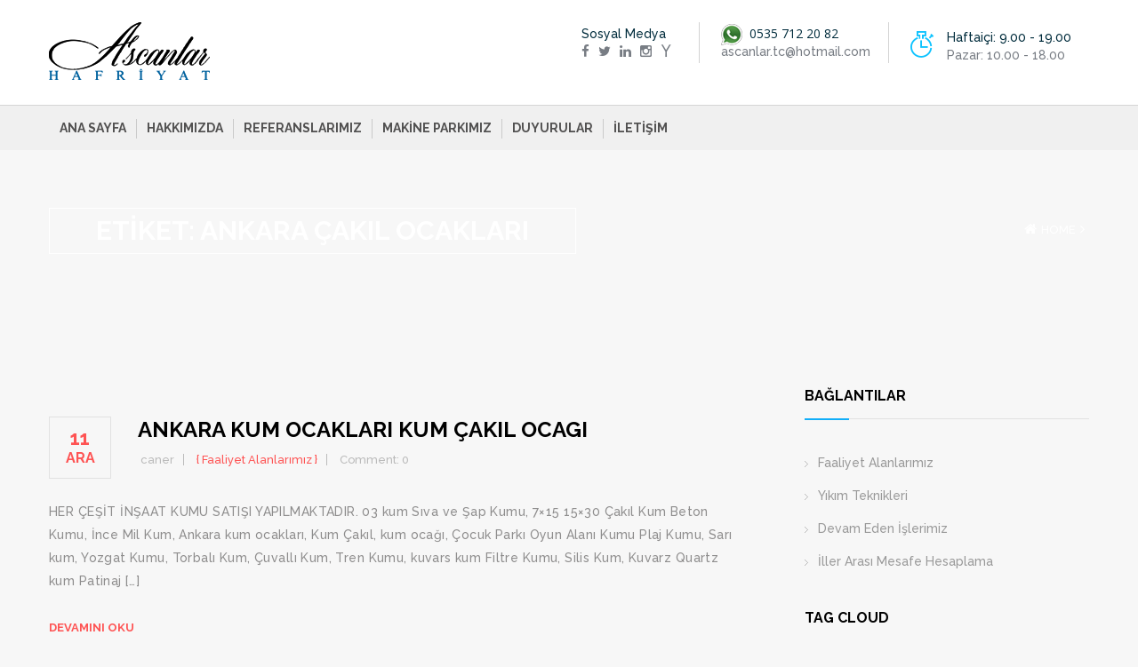

--- FILE ---
content_type: text/html; charset=UTF-8
request_url: https://www.ascanlarhafriyat.com/tag/ankara-cakil-ocaklari/
body_size: 7743
content:
<!DOCTYPE html>
<html lang="tr-TR" prefix="og: http://ogp.me/ns#" >
<head>
	<meta charset="UTF-8">
	<meta name="viewport" content="width=device-width, initial-scale=1">
		<link rel="shortcut icon" href="https://www.ascanlarhafriyat.com/favicon.ico" />
	<meta name="keywords" content="Yıkımcı, Hafriyatçı, Yıkımcılar, Hafriyatçılar, Hafriyat Firmaları Yıkım Firmaları, Ascanlar Hafriyat Yıkım Firmaları, Ankara Yıkımcılar, Yıkımcı kiralık damperli kamyonlar, iş makineleri, kiralık cat 955 paletli kepçeler, jisibi yıkım işleri, hafriyatçılar, mıcır kum çakıl" />
	<link type="text/css" media="all" href="https://www.ascanlarhafriyat.com/wp-content/cache/autoptimize/css/autoptimize_675d79994e00a95607bc875b62240db8.css" rel="stylesheet" /><title>ankara çakıl ocakları - Hafriyat Firmaları, Ankara Yıkım Firmaları, 0532 407 77 57 Yıkımcılar Ankara Enkazcı, Yıkımcı Anakara Yıkım Söküm Kırım İşi Yapanlar, Ankara Kırımcılar Kiralık kompresörler kompresörcüler ankara hafriyatçılar</title>

<!-- This site is optimized with the Yoast SEO plugin v3.3.4 - https://yoast.com/wordpress/plugins/seo/ -->
<link rel="canonical" href="https://www.ascanlarhafriyat.com/tag/ankara-cakil-ocaklari/" />
<meta property="og:locale" content="tr_TR" />
<meta property="og:type" content="object" />
<meta property="og:title" content="ankara çakıl ocakları - Hafriyat Firmaları, Ankara Yıkım Firmaları, 0532 407 77 57 Yıkımcılar Ankara Enkazcı, Yıkımcı Anakara Yıkım Söküm Kırım İşi Yapanlar, Ankara Kırımcılar Kiralık kompresörler kompresörcüler ankara hafriyatçılar" />
<meta property="og:url" content="https://www.ascanlarhafriyat.com/tag/ankara-cakil-ocaklari/" />
<meta property="og:site_name" content="Hafriyat Firmaları, Ankara Yıkım Firmaları, 0532 407 77 57 Yıkımcılar Ankara Enkazcı, Yıkımcı Anakara Yıkım Söküm Kırım İşi Yapanlar, Ankara Kırımcılar Kiralık kompresörler kompresörcüler ankara hafriyatçılar" />
<meta name="twitter:card" content="summary" />
<meta name="twitter:title" content="ankara çakıl ocakları - Hafriyat Firmaları, Ankara Yıkım Firmaları, 0532 407 77 57 Yıkımcılar Ankara Enkazcı, Yıkımcı Anakara Yıkım Söküm Kırım İşi Yapanlar, Ankara Kırımcılar Kiralık kompresörler kompresörcüler ankara hafriyatçılar" />
<!-- / Yoast SEO plugin. -->

<link rel="alternate" type="application/rss+xml" title="Hafriyat Firmaları, Ankara Yıkım Firmaları, 0532 407 77 57 Yıkımcılar Ankara Enkazcı, Yıkımcı Anakara Yıkım Söküm Kırım İşi Yapanlar, Ankara Kırımcılar Kiralık kompresörler kompresörcüler ankara hafriyatçılar &raquo; Beslemesi" href="https://www.ascanlarhafriyat.com/feed/" />
<link rel="alternate" type="application/rss+xml" title="Hafriyat Firmaları, Ankara Yıkım Firmaları, 0532 407 77 57 Yıkımcılar Ankara Enkazcı, Yıkımcı Anakara Yıkım Söküm Kırım İşi Yapanlar, Ankara Kırımcılar Kiralık kompresörler kompresörcüler ankara hafriyatçılar &raquo; Yorum Beslemesi" href="https://www.ascanlarhafriyat.com/comments/feed/" />
<link rel="alternate" type="application/rss+xml" title="Hafriyat Firmaları, Ankara Yıkım Firmaları, 0532 407 77 57 Yıkımcılar Ankara Enkazcı, Yıkımcı Anakara Yıkım Söküm Kırım İşi Yapanlar, Ankara Kırımcılar Kiralık kompresörler kompresörcüler ankara hafriyatçılar &raquo; ankara çakıl ocakları Etiket Beslemesi" href="https://www.ascanlarhafriyat.com/tag/ankara-cakil-ocaklari/feed/" />
		<script type="text/javascript">
			window._wpemojiSettings = {"baseUrl":"https:\/\/s.w.org\/images\/core\/emoji\/72x72\/","ext":".png","source":{"concatemoji":"https:\/\/www.ascanlarhafriyat.com\/wp-includes\/js\/wp-emoji-release.min.js?ver=4.5.17"}};
			!function(a,b,c){function d(a){var c,d,e,f=b.createElement("canvas"),g=f.getContext&&f.getContext("2d"),h=String.fromCharCode;if(!g||!g.fillText)return!1;switch(g.textBaseline="top",g.font="600 32px Arial",a){case"flag":return g.fillText(h(55356,56806,55356,56826),0,0),f.toDataURL().length>3e3;case"diversity":return g.fillText(h(55356,57221),0,0),c=g.getImageData(16,16,1,1).data,d=c[0]+","+c[1]+","+c[2]+","+c[3],g.fillText(h(55356,57221,55356,57343),0,0),c=g.getImageData(16,16,1,1).data,e=c[0]+","+c[1]+","+c[2]+","+c[3],d!==e;case"simple":return g.fillText(h(55357,56835),0,0),0!==g.getImageData(16,16,1,1).data[0];case"unicode8":return g.fillText(h(55356,57135),0,0),0!==g.getImageData(16,16,1,1).data[0]}return!1}function e(a){var c=b.createElement("script");c.src=a,c.type="text/javascript",b.getElementsByTagName("head")[0].appendChild(c)}var f,g,h,i;for(i=Array("simple","flag","unicode8","diversity"),c.supports={everything:!0,everythingExceptFlag:!0},h=0;h<i.length;h++)c.supports[i[h]]=d(i[h]),c.supports.everything=c.supports.everything&&c.supports[i[h]],"flag"!==i[h]&&(c.supports.everythingExceptFlag=c.supports.everythingExceptFlag&&c.supports[i[h]]);c.supports.everythingExceptFlag=c.supports.everythingExceptFlag&&!c.supports.flag,c.DOMReady=!1,c.readyCallback=function(){c.DOMReady=!0},c.supports.everything||(g=function(){c.readyCallback()},b.addEventListener?(b.addEventListener("DOMContentLoaded",g,!1),a.addEventListener("load",g,!1)):(a.attachEvent("onload",g),b.attachEvent("onreadystatechange",function(){"complete"===b.readyState&&c.readyCallback()})),f=c.source||{},f.concatemoji?e(f.concatemoji):f.wpemoji&&f.twemoji&&(e(f.twemoji),e(f.wpemoji)))}(window,document,window._wpemojiSettings);
		</script>
		







<link rel='stylesheet' id='tt-fonts-css'  href='https://fonts.googleapis.com/css?family=Open+Sans%3A400%2C300%2C300italic%2C400italic%2C600%2C600italic%2C700%2C700italic%2C800%2C800italic%7CRaleway%3A400%2C100%2C200%2C300%2C500%2C600%2C700%2C800%2C900&#038;subset=latin%2Clatin-ext' type='text/css' media='all' />

<script type='text/javascript' src='https://www.ascanlarhafriyat.com/wp-includes/js/jquery/jquery.js?ver=1.12.4'></script>




<script type='text/javascript'>
/* <![CDATA[ */
var promoslider_options = {"version":"3.3.4"};
/* ]]> */
</script>

<link rel='https://api.w.org/' href='https://www.ascanlarhafriyat.com/wp-json/' />
<link rel="EditURI" type="application/rsd+xml" title="RSD" href="https://www.ascanlarhafriyat.com/xmlrpc.php?rsd" />
<link rel="wlwmanifest" type="application/wlwmanifest+xml" href="https://www.ascanlarhafriyat.com/wp-includes/wlwmanifest.xml" /> 
<meta name="generator" content="WordPress 4.5.17" />


<meta name="generator" content="Powered by WPBakery Page Builder - drag and drop page builder for WordPress."/>
<!--[if lte IE 9]><link rel="stylesheet" type="text/css" href="https://www.ascanlarhafriyat.com/wp-content/plugins/js_composer/assets/css/vc_lte_ie9.min.css" media="screen"><![endif]-->
<noscript><style type="text/css"> .wpb_animate_when_almost_visible { opacity: 1; }</style></noscript></head>

<body class="archive tag tag-ankara-cakil-ocaklari tag-467 custom-background no-ani no-mob-st-logo wpb-js-composer js-comp-ver-5.6 vc_responsive">

						
	
	<header class="header-v4">
		
		
			
		
		
			<div class="container">
			<div class="row header-v4-top">
				<div class="col-lg-3 col-md-3  logo">

					
	<a class="logo" href="https://www.ascanlarhafriyat.com/" title="Yıkımcılar, Ankara Bina Yıkım Firmaları, Kırımcılar, Moloz Nakli Yapanlar">
	 		<img src="https://www.ascanlarhafriyat.com/wp-content/uploads/2019/02/ascanlarhtlogo.png" alt="Hafriyat Firmaları, Ankara Yıkım Firmaları, 0532 407 77 57 Yıkımcılar Ankara Enkazcı, Yıkımcı Anakara Yıkım Söküm Kırım İşi Yapanlar, Ankara Kırımcılar Kiralık kompresörler kompresörcüler ankara hafriyatçılar" />
	 	</a>

				</div>
				<div class="col-lg-9 col-md-9 headerright">
					<ul>
						<li>
														<span class="ico"><i class="icon icon-Timer"></i></span>
							<span>
								<b>Haftaiçi: 9.00 - 19.00</b>
								Pazar: 10.00 - 18.00							</span>
						</li>
						<li>
							<span class="ico"><i class=""></i></span>
							<span>
								<b class="number"><img src="/wp-content/uploads/2019/03/whatsapp.png" alt="whatsapp"> &nbsp;0535 712 20 82</b>
								<a href="/cdn-cgi/l/email-protection" class="__cf_email__" data-cfemail="34554757555a5855461a4057745c5b4059555d581a575b59">[email&#160;protected]</a>							</span>
						</li>
												<li>
							<span>
								<b>Sosyal Medya</b>
								<a  href="https://www.facebook.com/profile.php?id=100009111683686"><i class="fa fa-facebook"></i></a><a  href="https://twitter.com/Ascanlar"><i class="fa fa-twitter"></i></a><a  href="https://www.linkedin.com/in/caner-aslan-b6017667"><i class="fa fa-linkedin"></i></a><a  href="https://www.instagram.com/canyapiyikim/?hl=tr"><i class="fa fa-instagram"></i></a><a  href="https://www.youtube.com/channel/UC7optY803jGFoYm_2y7u-dg"><i class="fa fa-yahoo"></i></a>		
							</span>						
						</li>
						
					</ul>
				</div>				
			</div>	
	</div>				
			<div class="header-v4-bottom">
			<div class="container">
				<div class="row">
		
	
				
				<nav class="col-lg-12 col-md-12 mainmenu-container">
				
									
					<button class="mainmenu-toggler">
						<i class="fa fa-bars"></i>
					</button>					
						<ul id="menu-ustmenu" class="mainmenu col-lg-8 col-md-10 col-lg-push-0 col-md-push-2 pull-left"><li   class=" menu-item menu-item-type-custom menu-item-object-custom scrollToLink"><a class="hvr-overline-from-left" href="/">Ana Sayfa</a></li>
<li   class=" menu-item menu-item-type-post_type menu-item-object-page scrollToLink"><a class="hvr-overline-from-left" href="https://www.ascanlarhafriyat.com/hakkimizda/">Hakkımızda</a></li>
<li   class=" menu-item menu-item-type-taxonomy menu-item-object-category scrollToLink"><a class="hvr-overline-from-left" href="https://www.ascanlarhafriyat.com/category/referanslarimiz/">Referanslarımız</a></li>
<li   class=" menu-item menu-item-type-post_type menu-item-object-page scrollToLink"><a class="hvr-overline-from-left" href="https://www.ascanlarhafriyat.com/makine-parki/">Makine Parkımız</a></li>
<li   class=" menu-item menu-item-type-taxonomy menu-item-object-category scrollToLink"><a class="hvr-overline-from-left" href="https://www.ascanlarhafriyat.com/category/duyurular/">Duyurular</a></li>
<li   class=" menu-item menu-item-type-post_type menu-item-object-page scrollToLink"><a class="hvr-overline-from-left" href="https://www.ascanlarhafriyat.com/iletisim/">İletişim</a></li>
</ul> 

							
                	
				
                					<ul class="top-icons-wrap col-lg-4 col-md-4 col-sm-6 col-xs-12 col-lg-pull-0 col-md-pull-4 pull-right">
																			</ul>
								
				
                </nav>
				</div>
		</div>
		
	
			</div>
		</header>
	
		
					
			<section id="page-title">
				<div class="container">
					<div class="row">
						<div class="col-lg-12">
							
							<div class="title pull-left"><h1 class="page-title">Etiket: ankara çakıl ocakları</h1></div>
							
							<div class="page-breadcumb pull-right"><i class="fa fa-home"></i><a href="https://www.ascanlarhafriyat.com">Home</a><i class="fa fa-angle-right"></i></div>				
						</div>
					</div>
				</div>
			</section>
			
			<section id="blog-post"  >
				<div class="container">
					<div class="row">
					
						
												
						
						<div class="col-lg-8 col-md-8 col-sm-12 col-xs-12 blog-content">	
<div id="post-148" class="post-148 post type-post status-publish format-standard hentry category-ana-sayfa tag-03-kum-05-kum tag-03kum tag-3-kum tag-7-mm-ince-kum tag-akyurt tag-0-3-mm-araliginda-tipki-col-kumu-gibi-ve-rengide-sari tag-ankara-cakil-ocaklari tag-ankara-da-insaat-kumu-bala-kum-ocagi tag-ankara-da-kum-satan-firmalar tag-ankara-elenmis-komur-curufu tag-ankara-hafriyat-firmasi tag-ankara-insaat-kumu-fiyatlari tag-ankara-kum tag-ankara-kum-cimento tag-ankara-kum-firmalari tag-ankara-kum-mil-kaan tag-ankara-kum-ocagi-makinalari-fiyatlari tag-ankara-kum-ocagi-kum tag-ankara-madeni tag-ankara-sincankum-firmalari tag-ankara-yolu-kum-ocaklari tag-ankarada-kum-nakliye-firmalari tag-ankarada-quartz-satan-firmalar tag-ankaranin-altindag tag-ascanlar-kum tag-ayas tag-bala tag-beypazari tag-bina-yikim-isleri tag-binanin-dis-cephesine-mantolama-kumu-satisi tag-cakil tag-camlidere tag-cankaya tag-cankiri-ili-merkez-ilcesi tag-cimento-ve-beton-kum tag-cimento-ve-beton-kum-cakili-ankara tag-cimento-ve-beton-kum-cakili-satanlar tag-cubuk tag-deniz-kum tag-duvari-yikim-isleri tag-elenmis-komur-curufu tag-elmadag tag-etimesgut tag-evren tag-golbasi tag-golbasi-kumocagi tag-gronemetrik-kum-ve-gronemetrik-cakil-ve-birde-cimentonun-torba-fiyati tag-gudul tag-haymana tag-hizmet-binasi-kaba-insaati-yikim-sokum-yapim-isi-ihaleye tag-inac-koyu-sinirlari-icerisinde-g31-d2-paftasinda-aci-cay-yataginda-devletin-hukum-ve-tasarrufu-altinda-bulunan-33-504-m-yuzolcumlu-kum-cakil-ocaginin-kiraya-verilmesine-dair-ilan-tutanagi tag-ince-kum-10-m3-13-cimento-40-torba-14 tag-insaat-yapi-malzeme-firmalarinin tag-kablo-sari-cinko-ok-demir-ankara tag-kalecik tag-kamyon-kiralama-sozlesmesi tag-kazan tag-kazan-ocaklari-kum-mil tag-kecioren tag-kirmizi-toprak-ve-0 tag-kizilcahamam tag-kum tag-kum-ocagi tag-kum-tanesi tag-kum-cakil-ocagi-ankara tag-kum-cakil-ocagi-ihalesi-cankiri-il-ozel-idaresi tag-kuru-kum tag-mamak tag-micir tag-milkum-sap-kumu-sap-sapkumu-torbali-kum-torbada-kum-insaat-kumu-sari-kum-0 tag-nallihan tag-patinaj-kumu-alim tag-polatli-ve-sereflikochisar-eryaman-etimesgut tag-prefabrik-beton-kilitli-parke tag-samsun-yikimcilar-hafriyatcilar-hurdacilar tag-sap-kumu tag-sap-kumu-her-turlu-kum-insaat-kumu-ince-siva-kumu-ankara tag-sapkumu tag-sari-kum tag-sincan tag-siva-kum-ocaklari-ankaradaki tag-stabilize-ocaklari tag-tasocagi-ankara tag-thbb-turkiye-hazir-beton-birligi tag-tren-kumu tag-tuvenan tag-yenimahalle tag-yikimcilar-ankara-yikim-firmalari-hafriyatcilar tag-yozgat-sorgun-gokoz-koyunde-bor-madeni-arastirmalari">
	<header class="entry-header">
		
	</header>

	<article>
		<div class="img-holder">
				</div>
		<div class="post-meta clearfix">
			<div class="post-date updated">
				11<br />
				<span>Ara</span>
			</div>
			<div class="post-title">
				<h2 class="entry-title"><a href="https://www.ascanlarhafriyat.com/2010/12/11/ankara-kum-ocaklari-tas-ocagi-ankara/" rel="bookmark">Ankara Kum Ocakları kum Çakıl Ocagı</a></h2>				


<ul>
	<li><span>&nbsp;<span class="vcard author author_name"> <span class="fn">caner</span></span></span></li>
	<li><span> <a class="tt_cats category" href="https://www.ascanlarhafriyat.com/category/ana-sayfa/">{ Faaliyet Alanlarımız }</a> </span></li>
	<li><span> Comment: 0</span></li></ul>
			</div>
		</div>
		<p>HER ÇEŞİT İNŞAAT KUMU SATIŞI YAPILMAKTADIR. 03 kum Sıva ve Şap Kumu, 7&#215;15 15&#215;30 Çakıl Kum Beton Kumu, İnce Mil Kum, Ankara kum ocakları, Kum Çakıl, kum ocağı, Çocuk Parkı Oyun Alanı Kumu Plaj Kumu, Sarı kum, Yozgat Kumu, Torbalı Kum, Çuvallı Kum, Tren Kumu, kuvars kum Filtre Kumu, Silis Kum, Kuvarz Quartz kum Patinaj [&hellip;]</p>
		
		<a class="read-more" href="https://www.ascanlarhafriyat.com/2010/12/11/ankara-kum-ocaklari-tas-ocagi-ankara/">Devamını Oku</a>
		
	
	
	</article>
	
	
	<div class="entry-footer hide">
			</div>
</div>
</div><div class="hide"></div>						
													<div class="col-lg-4 col-md-4 col-sm-6 col-xs-12 col-lg-push-0 col-md-push-0 col-sm-push-3 col-xs-push-0 sidebar">
								

	<div id="nav_menu-2" class="widget sidebar-widget widget_nav_menu"><h4>Bağlantılar</h4><div class="menu-yan-menu-container"><ul id="menu-yan-menu" class="menu"><li id="menu-item-3165" class="menu-item menu-item-type-custom menu-item-object-custom menu-item-3165"><a href="/category/ana-sayfa/">Faaliyet Alanlarımız</a></li>
<li id="menu-item-3166" class="menu-item menu-item-type-custom menu-item-object-custom menu-item-3166"><a href="/category/yikim-teknikleri/">Yıkım Teknikleri</a></li>
<li id="menu-item-3167" class="menu-item menu-item-type-custom menu-item-object-custom menu-item-3167"><a href="/category/devam-eden-islerimiz/">Devam Eden İşlerimiz</a></li>
<li id="menu-item-3168" class="menu-item menu-item-type-custom menu-item-object-custom menu-item-3168"><a href="https://www.illerarasimesafe.com">İller Arası Mesafe Hesaplama</a></li>
</ul></div></div><div id="tag_cloud-1" class="widget sidebar-widget widget_tag_cloud"><h4>Tag Cloud</h4><div class="tagcloud"><a href='https://www.ascanlarhafriyat.com/tag/akyurt/' class='tag-link-268 tag-link-position-1' title='7 konu' style='font-size: 9.1475409836066pt;'>Akyurt</a>
<a href='https://www.ascanlarhafriyat.com/tag/alt-yapi/' class='tag-link-315 tag-link-position-2' title='7 konu' style='font-size: 9.1475409836066pt;'>alt yapı</a>
<a href='https://www.ascanlarhafriyat.com/tag/ankara/' class='tag-link-406 tag-link-position-3' title='9 konu' style='font-size: 11.44262295082pt;'>ankara</a>
<a href='https://www.ascanlarhafriyat.com/tag/ankara-enkazcilar/' class='tag-link-548 tag-link-position-4' title='7 konu' style='font-size: 9.1475409836066pt;'>ankara enkazcılar</a>
<a href='https://www.ascanlarhafriyat.com/tag/ankara-gecekondu-enkazi-alanlar/' class='tag-link-569 tag-link-position-5' title='6 konu' style='font-size: 8pt;'>Ankara Gecekondu Enkazı Alanlar</a>
<a href='https://www.ascanlarhafriyat.com/tag/ankara-hafriyat/' class='tag-link-580 tag-link-position-6' title='10 konu' style='font-size: 12.360655737705pt;'>ankara hafriyat</a>
<a href='https://www.ascanlarhafriyat.com/tag/ankara-hafriyat-firmalari/' class='tag-link-586 tag-link-position-7' title='9 konu' style='font-size: 11.44262295082pt;'>Ankara hafriyat firmaları</a>
<a href='https://www.ascanlarhafriyat.com/tag/ankara-hafriyatcilar/' class='tag-link-619 tag-link-position-8' title='7 konu' style='font-size: 9.1475409836066pt;'>ankara hafriyatçılar</a>
<a href='https://www.ascanlarhafriyat.com/tag/ankara-hafriyatcilari/' class='tag-link-622 tag-link-position-9' title='7 konu' style='font-size: 9.1475409836066pt;'>ankara hafriyatçıları</a>
<a href='https://www.ascanlarhafriyat.com/tag/ankara-hurdacilar/' class='tag-link-668 tag-link-position-10' title='10 konu' style='font-size: 12.360655737705pt;'>ankara hurdacılar</a>
<a href='https://www.ascanlarhafriyat.com/tag/ankara-yikim/' class='tag-link-928 tag-link-position-11' title='13 konu' style='font-size: 14.885245901639pt;'>ankara yıkım</a>
<a href='https://www.ascanlarhafriyat.com/tag/ankara-yikimci/' class='tag-link-979 tag-link-position-12' title='10 konu' style='font-size: 12.360655737705pt;'>ankara yıkımcı</a>
<a href='https://www.ascanlarhafriyat.com/tag/ankara-yikimcilar/' class='tag-link-983 tag-link-position-13' title='17 konu' style='font-size: 17.409836065574pt;'>ankara yıkımcılar</a>
<a href='https://www.ascanlarhafriyat.com/tag/ankara-yikim-firmalari/' class='tag-link-931 tag-link-position-14' title='15 konu' style='font-size: 16.032786885246pt;'>ankara yıkım firmaları</a>
<a href='https://www.ascanlarhafriyat.com/tag/beton/' class='tag-link-1421 tag-link-position-15' title='8 konu' style='font-size: 10.295081967213pt;'>Beton</a>
<a href='https://www.ascanlarhafriyat.com/tag/bina/' class='tag-link-1502 tag-link-position-16' title='7 konu' style='font-size: 9.1475409836066pt;'>Bina</a>
<a href='https://www.ascanlarhafriyat.com/tag/bina-yikim/' class='tag-link-1544 tag-link-position-17' title='13 konu' style='font-size: 14.885245901639pt;'>bina yıkım</a>
<a href='https://www.ascanlarhafriyat.com/tag/bina-yikimi/' class='tag-link-1595 tag-link-position-18' title='16 konu' style='font-size: 16.72131147541pt;'>Bina Yıkımı</a>
<a href='https://www.ascanlarhafriyat.com/tag/enkazcilar/' class='tag-link-2364 tag-link-position-19' title='7 konu' style='font-size: 9.1475409836066pt;'>enkazcılar</a>
<a href='https://www.ascanlarhafriyat.com/tag/golbasi/' class='tag-link-2624 tag-link-position-20' title='7 konu' style='font-size: 9.1475409836066pt;'>Gölbaşı</a>
<a href='https://www.ascanlarhafriyat.com/tag/hafriyat/' class='tag-link-2725 tag-link-position-21' title='28 konu' style='font-size: 22pt;'>hafriyat</a>
<a href='https://www.ascanlarhafriyat.com/tag/hafriyat-ankara/' class='tag-link-2736 tag-link-position-22' title='9 konu' style='font-size: 11.44262295082pt;'>hafriyat ankara</a>
<a href='https://www.ascanlarhafriyat.com/tag/hafriyat-firmalari/' class='tag-link-2751 tag-link-position-23' title='9 konu' style='font-size: 11.44262295082pt;'>hafriyat firmaları</a>
<a href='https://www.ascanlarhafriyat.com/tag/hafriyat-isleri/' class='tag-link-2774 tag-link-position-24' title='8 konu' style='font-size: 10.295081967213pt;'>Hafriyat işleri</a>
<a href='https://www.ascanlarhafriyat.com/tag/hafriyatcilar/' class='tag-link-2874 tag-link-position-25' title='12 konu' style='font-size: 13.967213114754pt;'>hafriyatçılar</a>
<a href='https://www.ascanlarhafriyat.com/tag/harfiyat/' class='tag-link-2902 tag-link-position-26' title='10 konu' style='font-size: 12.360655737705pt;'>harfiyat</a>
<a href='https://www.ascanlarhafriyat.com/tag/hurdaci/' class='tag-link-3134 tag-link-position-27' title='8 konu' style='font-size: 10.295081967213pt;'>hurdacı</a>
<a href='https://www.ascanlarhafriyat.com/tag/insaat/' class='tag-link-3246 tag-link-position-28' title='10 konu' style='font-size: 12.360655737705pt;'>inşaat</a>
<a href='https://www.ascanlarhafriyat.com/tag/kazan/' class='tag-link-3734 tag-link-position-29' title='7 konu' style='font-size: 9.1475409836066pt;'>Kazan</a>
<a href='https://www.ascanlarhafriyat.com/tag/kazi/' class='tag-link-3755 tag-link-position-30' title='11 konu' style='font-size: 13.27868852459pt;'>Kazı</a>
<a href='https://www.ascanlarhafriyat.com/tag/kum/' class='tag-link-4191 tag-link-position-31' title='10 konu' style='font-size: 12.360655737705pt;'>kum</a>
<a href='https://www.ascanlarhafriyat.com/tag/kum-ocagi/' class='tag-link-4211 tag-link-position-32' title='8 konu' style='font-size: 10.295081967213pt;'>Kum Ocağı</a>
<a href='https://www.ascanlarhafriyat.com/tag/kirim/' class='tag-link-3994 tag-link-position-33' title='11 konu' style='font-size: 13.27868852459pt;'>kırım</a>
<a href='https://www.ascanlarhafriyat.com/tag/mamak/' class='tag-link-4372 tag-link-position-34' title='7 konu' style='font-size: 9.1475409836066pt;'>Mamak</a>
<a href='https://www.ascanlarhafriyat.com/tag/nakliyat/' class='tag-link-4572 tag-link-position-35' title='7 konu' style='font-size: 9.1475409836066pt;'>nakliyat</a>
<a href='https://www.ascanlarhafriyat.com/tag/tesviye/' class='tag-link-5408 tag-link-position-36' title='8 konu' style='font-size: 10.295081967213pt;'>tesviye</a>
<a href='https://www.ascanlarhafriyat.com/tag/yikim-firmalari/' class='tag-link-5851 tag-link-position-37' title='16 konu' style='font-size: 16.72131147541pt;'>YIKIM FİRMALARI</a>
<a href='https://www.ascanlarhafriyat.com/tag/yikim/' class='tag-link-5830 tag-link-position-38' title='22 konu' style='font-size: 19.704918032787pt;'>Yıkım</a>
<a href='https://www.ascanlarhafriyat.com/tag/yikimci/' class='tag-link-5967 tag-link-position-39' title='18 konu' style='font-size: 17.868852459016pt;'>yıkımcı</a>
<a href='https://www.ascanlarhafriyat.com/tag/yikimcilar/' class='tag-link-5978 tag-link-position-40' title='16 konu' style='font-size: 16.72131147541pt;'>yıkımcılar</a>
<a href='https://www.ascanlarhafriyat.com/tag/yikimcilar-ankara/' class='tag-link-5982 tag-link-position-41' title='10 konu' style='font-size: 12.360655737705pt;'>yıkımcılar ankara</a>
<a href='https://www.ascanlarhafriyat.com/tag/yikim-firmalari-ankara/' class='tag-link-5854 tag-link-position-42' title='7 konu' style='font-size: 9.1475409836066pt;'>yıkım firmaları ankara</a>
<a href='https://www.ascanlarhafriyat.com/tag/yikim-firmasi/' class='tag-link-5865 tag-link-position-43' title='12 konu' style='font-size: 13.967213114754pt;'>yıkım firması</a>
<a href='https://www.ascanlarhafriyat.com/tag/yikim-isleri/' class='tag-link-5892 tag-link-position-44' title='12 konu' style='font-size: 13.967213114754pt;'>yıkım işleri</a>
<a href='https://www.ascanlarhafriyat.com/tag/cakil/' class='tag-link-1744 tag-link-position-45' title='7 konu' style='font-size: 9.1475409836066pt;'>çakıl</a></div>
</div>
							</div>
												
						
												
						
						
					</div>
					
					<div class="row">
											</div>
				</div>
			</section>

<footer>
		<div class="container">
			<div class="row">
				<div class="col-lg-12 col-md-12">
														</div>
			</div>
			<div class="row">
				
					
					<div id="text-5" class="col-lg-3 col-md-3 col-sm-6 col-xs-6 widget widget_text"><h3>MİSYONUMUZ</h3>			<div class="textwidget">Müşteri odaklı Hafriyat yıkım ve iş makineleri kiralama alanında çözüm şağlayarak her zaman ve her yerde müşterilerimize hızlı kaliteli ve ekonomik hizmetler sunmak.
En kısa sürede ve en etkin hizmeti vermek, Müşterilerimize destek olmak markamıza duyulan güveni sürdürmek.</div>
		</div><div id="plumberx_widget_popular_posts-1" class="col-lg-3 col-md-3 col-sm-6 col-xs-6 widget widget_plumberx_widget_popular_posts"><h3>POPÜLER YAZLAR</h3><ul class="popular-post">
							<li>
								<a href="https://www.ascanlarhafriyat.com/2024/06/28/dikmen-yikim-firmasi-hafriyatcilar/"><h5>dikmen yıkım firması hafriyatçılar</h5></a>
								<p class="date">28/06/2024</p>
							</li>
							<li>
								<a href="https://www.ascanlarhafriyat.com/2022/09/19/cebeci-yikim-firmasi-demirlibahce-hafriyatci/"><h5>Cebeci Yıkım Firması Demirlibahçe Hafriyatçı</h5></a>
								<p class="date">19/09/2022</p>
							</li>
							<li>
								<a href="https://www.ascanlarhafriyat.com/2022/04/16/cankaya-yikimcilar-cinnah-yikimci-oran-sehri-yikim-firmalari/"><h5>Çankaya Yıkımcılar Cinnah Yıkımcı Oran Şehri Yıkım Firmaları</h5></a>
								<p class="date">16/04/2022</p>
							</li>
							<li>
								<a href="https://www.ascanlarhafriyat.com/2018/06/16/caner-hafriyat-yikimci/"><h5>Caner Hafriyat Yıkımcı</h5></a>
								<p class="date">16/06/2018</p>
							</li></ul></div><div id="plumberx_widget_get_in_touch-3" class="col-lg-3 col-md-3 col-sm-6 col-xs-6 widget widget_plumberx_widget_get_in_touch"><h3>OFİS ADRESİMİZ</h3><ul class="contact-info">
		<li><i class="fa fa-map-marker"></i><span>İlker Caddesi Caner Ap. No:44 Dikmen – Çankaya ANKARA 06450</span></li>
		<li><i class="fa fa-phone"></i>0 (312) 482 05 09</li>
		<li><i class="fa fa-envelope-o"></i><a href="/cdn-cgi/l/email-protection#9bfae8f8faf5f7fae9b5eff8dbf3f4eff6faf2f7b5f8f4f6"><span class="__cf_email__" data-cfemail="34554757555a5855461a4057745c5b4059555d581a575b59">[email&#160;protected]</span></a></li>
		<li><i class="fa fa-globe"></i><a href="https://www.ascanlarhafriyat.com">http://www.ascanlarhafriyat.com</a></li></ul></div><div id="text-7" class="col-lg-3 col-md-3 col-sm-6 col-xs-6 widget widget_text">			<div class="textwidget"><img class="positioned wow slideInUp " src="/wp-content/uploads/2019/02/insmkn-1.png" alt="Ascanlar Hafriyat Yıkım İşleri"></div>
		</div>							
											
			</div>
		</div>
	</footer>
	<section id="bottom-bar">
		<div class="container">
				<div class="copyright pull-left">
					
									
						<p><a href="https://www.ascanlarhafriyat.com/wp-content/uploads/2019/03/canyapilogo1.png"><img src="https://www.ascanlarhafriyat.com/wp-content/uploads/2019/03/canyapilogo1.png" alt="canyapilogo1" width="270" height="70" class="alignnone size-full wp-image-3212" /></a></p>
					
										
				</div>
				
				<div class="credit pull-right">
					
									
						<p>Ascanlar Hafriyat</p>
					
										
				</div>
		</div>
	</section>
<a href="#" class="scrollup"></a>












<!-- Global site tag (gtag.js) - Google Analytics -->
<script data-cfasync="false" src="/cdn-cgi/scripts/5c5dd728/cloudflare-static/email-decode.min.js"></script><script async src="https://www.googletagmanager.com/gtag/js?id=UA-69884420-1"></script>
<script>
  window.dataLayer = window.dataLayer || [];
  function gtag(){dataLayer.push(arguments);}
  gtag('js', new Date());

  gtag('config', 'UA-69884420-1');
</script>
<script type="text/javascript" defer src="https://www.ascanlarhafriyat.com/wp-content/cache/autoptimize/js/autoptimize_49c236094f06f53d98e0e67d0b61a4fd.js"></script><script defer src="https://static.cloudflareinsights.com/beacon.min.js/vcd15cbe7772f49c399c6a5babf22c1241717689176015" integrity="sha512-ZpsOmlRQV6y907TI0dKBHq9Md29nnaEIPlkf84rnaERnq6zvWvPUqr2ft8M1aS28oN72PdrCzSjY4U6VaAw1EQ==" data-cf-beacon='{"version":"2024.11.0","token":"3e3426dcecef4c33bc0bdb2469abd21c","r":1,"server_timing":{"name":{"cfCacheStatus":true,"cfEdge":true,"cfExtPri":true,"cfL4":true,"cfOrigin":true,"cfSpeedBrain":true},"location_startswith":null}}' crossorigin="anonymous"></script>
</body>
</html>
